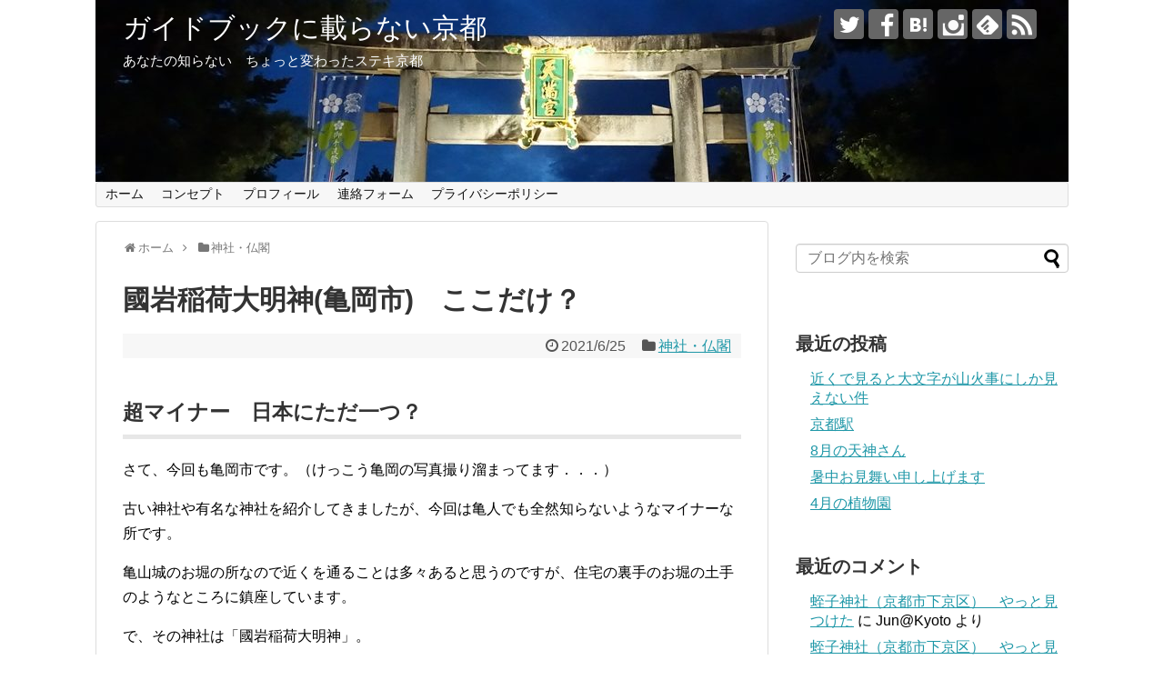

--- FILE ---
content_type: text/html; charset=UTF-8
request_url: https://www.kyoto-inf.com/2021/06/25/posted-kuniiwainaridaimyojin/
body_size: 18279
content:
<!DOCTYPE html>
<html lang="ja">
<head>
<!-- Global site tag (gtag.js) - Google Analytics -->
<script async src="https://www.googletagmanager.com/gtag/js?id=UA-102298016-1"></script>
<script>
  window.dataLayer = window.dataLayer || [];
  function gtag(){dataLayer.push(arguments);}
  gtag('js', new Date());

  gtag('config', 'UA-102298016-1');
</script>
<!-- /Global site tag (gtag.js) - Google Analytics -->
<meta name="google-site-verification" content="BbRsnIsFxaC3VwJ5WinAPwe3g4UfNFePcsLj-nISh3U" />
<meta charset="UTF-8">
  <meta name="viewport" content="width=1280, maximum-scale=1, user-scalable=yes">
<link rel="alternate" type="application/rss+xml" title="ガイドブックに載らない京都 RSS Feed" href="https://www.kyoto-inf.com/feed/" />
<link rel="pingback" href="https://www.kyoto-inf.com/guide-kyoto/xmlrpc.php" />
<meta name="description" content="超マイナー　日本にただ一つ？さて、今回も亀岡市です。（けっこう亀岡の写真撮り溜まってます．．．）古い神社や有名な神社を紹介してきましたが、今回は亀人でも全然知らないようなマイナーな所です。亀山城のお堀の所なので近くを通ることは多々あると思う" />
<meta name="keywords" content="國岩稲荷大明神,亀山城,堀" />
<link rel="author" href="http://www.hatena.ne.jp/Jun_at_Kyoto/" />
<!-- OGP -->
<meta property="og:type" content="article">
<meta property="og:description" content="超マイナー　日本にただ一つ？さて、今回も亀岡市です。（けっこう亀岡の写真撮り溜まってます．．．）古い神社や有名な神社を紹介してきましたが、今回は亀人でも全然知らないようなマイナーな所です。亀山城のお堀の所なので近くを通ることは多々あると思う">
<meta property="og:title" content="國岩稲荷大明神(亀岡市)　ここだけ？">
<meta property="og:url" content="https://www.kyoto-inf.com/2021/06/25/posted-kuniiwainaridaimyojin/">
<meta property="og:image" content="https://www.kyoto-inf.com/guide-kyoto/wp-content/uploads/2021/06/EC01-9.jpg">
<meta property="og:site_name" content="ガイドブックに載らない京都">
<meta property="og:locale" content="ja_JP">
<meta property="fb:app_id" content="355513518215022">
<!-- /OGP -->
<!-- Twitter Card -->
<meta name="twitter:card" content="summary">
<meta name="twitter:description" content="超マイナー　日本にただ一つ？さて、今回も亀岡市です。（けっこう亀岡の写真撮り溜まってます．．．）古い神社や有名な神社を紹介してきましたが、今回は亀人でも全然知らないようなマイナーな所です。亀山城のお堀の所なので近くを通ることは多々あると思う">
<meta name="twitter:title" content="國岩稲荷大明神(亀岡市)　ここだけ？">
<meta name="twitter:url" content="https://www.kyoto-inf.com/2021/06/25/posted-kuniiwainaridaimyojin/">
<meta name="twitter:image" content="https://www.kyoto-inf.com/guide-kyoto/wp-content/uploads/2021/06/EC01-9.jpg">
<meta name="twitter:domain" content="www.kyoto-inf.com">
<meta name="twitter:creator" content="@Jun_at_Kyoto">
<meta name="twitter:site" content="@Jun_at_Kyoto">
<!-- /Twitter Card -->




<script async src="//pagead2.googlesyndication.com/pagead/js/adsbygoogle.js"></script>
<script>
  (adsbygoogle = window.adsbygoogle || []).push({
    google_ad_client: "ca-pub-1601181212119153",
    enable_page_level_ads: true
  });
</script>



<script async src="//pagead2.googlesyndication.com/pagead/js/adsbygoogle.js"></script>
<script>
     (adsbygoogle = window.adsbygoogle || []).push({
          google_ad_client: "ca-pub-1601181212119153",
          enable_page_level_ads: true
     });
</script>



<title>國岩稲荷大明神(亀岡市)　ここだけ？</title>
<meta name='robots' content='max-image-preview:large' />
	<style>img:is([sizes="auto" i], [sizes^="auto," i]) { contain-intrinsic-size: 3000px 1500px }</style>
	<link rel="alternate" type="application/rss+xml" title="ガイドブックに載らない京都 &raquo; フィード" href="https://www.kyoto-inf.com/feed/" />
<link rel="alternate" type="application/rss+xml" title="ガイドブックに載らない京都 &raquo; コメントフィード" href="https://www.kyoto-inf.com/comments/feed/" />
<link rel="alternate" type="application/rss+xml" title="ガイドブックに載らない京都 &raquo; 國岩稲荷大明神(亀岡市)　ここだけ？ のコメントのフィード" href="https://www.kyoto-inf.com/2021/06/25/posted-kuniiwainaridaimyojin/feed/" />
<script type="text/javascript">
/* <![CDATA[ */
window._wpemojiSettings = {"baseUrl":"https:\/\/s.w.org\/images\/core\/emoji\/16.0.1\/72x72\/","ext":".png","svgUrl":"https:\/\/s.w.org\/images\/core\/emoji\/16.0.1\/svg\/","svgExt":".svg","source":{"concatemoji":"https:\/\/www.kyoto-inf.com\/guide-kyoto\/wp-includes\/js\/wp-emoji-release.min.js?ver=6.8.3"}};
/*! This file is auto-generated */
!function(s,n){var o,i,e;function c(e){try{var t={supportTests:e,timestamp:(new Date).valueOf()};sessionStorage.setItem(o,JSON.stringify(t))}catch(e){}}function p(e,t,n){e.clearRect(0,0,e.canvas.width,e.canvas.height),e.fillText(t,0,0);var t=new Uint32Array(e.getImageData(0,0,e.canvas.width,e.canvas.height).data),a=(e.clearRect(0,0,e.canvas.width,e.canvas.height),e.fillText(n,0,0),new Uint32Array(e.getImageData(0,0,e.canvas.width,e.canvas.height).data));return t.every(function(e,t){return e===a[t]})}function u(e,t){e.clearRect(0,0,e.canvas.width,e.canvas.height),e.fillText(t,0,0);for(var n=e.getImageData(16,16,1,1),a=0;a<n.data.length;a++)if(0!==n.data[a])return!1;return!0}function f(e,t,n,a){switch(t){case"flag":return n(e,"\ud83c\udff3\ufe0f\u200d\u26a7\ufe0f","\ud83c\udff3\ufe0f\u200b\u26a7\ufe0f")?!1:!n(e,"\ud83c\udde8\ud83c\uddf6","\ud83c\udde8\u200b\ud83c\uddf6")&&!n(e,"\ud83c\udff4\udb40\udc67\udb40\udc62\udb40\udc65\udb40\udc6e\udb40\udc67\udb40\udc7f","\ud83c\udff4\u200b\udb40\udc67\u200b\udb40\udc62\u200b\udb40\udc65\u200b\udb40\udc6e\u200b\udb40\udc67\u200b\udb40\udc7f");case"emoji":return!a(e,"\ud83e\udedf")}return!1}function g(e,t,n,a){var r="undefined"!=typeof WorkerGlobalScope&&self instanceof WorkerGlobalScope?new OffscreenCanvas(300,150):s.createElement("canvas"),o=r.getContext("2d",{willReadFrequently:!0}),i=(o.textBaseline="top",o.font="600 32px Arial",{});return e.forEach(function(e){i[e]=t(o,e,n,a)}),i}function t(e){var t=s.createElement("script");t.src=e,t.defer=!0,s.head.appendChild(t)}"undefined"!=typeof Promise&&(o="wpEmojiSettingsSupports",i=["flag","emoji"],n.supports={everything:!0,everythingExceptFlag:!0},e=new Promise(function(e){s.addEventListener("DOMContentLoaded",e,{once:!0})}),new Promise(function(t){var n=function(){try{var e=JSON.parse(sessionStorage.getItem(o));if("object"==typeof e&&"number"==typeof e.timestamp&&(new Date).valueOf()<e.timestamp+604800&&"object"==typeof e.supportTests)return e.supportTests}catch(e){}return null}();if(!n){if("undefined"!=typeof Worker&&"undefined"!=typeof OffscreenCanvas&&"undefined"!=typeof URL&&URL.createObjectURL&&"undefined"!=typeof Blob)try{var e="postMessage("+g.toString()+"("+[JSON.stringify(i),f.toString(),p.toString(),u.toString()].join(",")+"));",a=new Blob([e],{type:"text/javascript"}),r=new Worker(URL.createObjectURL(a),{name:"wpTestEmojiSupports"});return void(r.onmessage=function(e){c(n=e.data),r.terminate(),t(n)})}catch(e){}c(n=g(i,f,p,u))}t(n)}).then(function(e){for(var t in e)n.supports[t]=e[t],n.supports.everything=n.supports.everything&&n.supports[t],"flag"!==t&&(n.supports.everythingExceptFlag=n.supports.everythingExceptFlag&&n.supports[t]);n.supports.everythingExceptFlag=n.supports.everythingExceptFlag&&!n.supports.flag,n.DOMReady=!1,n.readyCallback=function(){n.DOMReady=!0}}).then(function(){return e}).then(function(){var e;n.supports.everything||(n.readyCallback(),(e=n.source||{}).concatemoji?t(e.concatemoji):e.wpemoji&&e.twemoji&&(t(e.twemoji),t(e.wpemoji)))}))}((window,document),window._wpemojiSettings);
/* ]]> */
</script>
<link rel='stylesheet' id='simplicity-style-css' href='https://www.kyoto-inf.com/guide-kyoto/wp-content/themes/simplicity2/style.css?ver=6.8.3&#038;fver=20200812112103' type='text/css' media='all' />
<link rel='stylesheet' id='responsive-style-css' href='https://www.kyoto-inf.com/guide-kyoto/wp-content/themes/simplicity2/css/responsive-pc.css?ver=6.8.3&#038;fver=20200812112103' type='text/css' media='all' />
<link rel='stylesheet' id='font-awesome-style-css' href='https://www.kyoto-inf.com/guide-kyoto/wp-content/themes/simplicity2/webfonts/css/font-awesome.min.css?ver=6.8.3&#038;fver=20200812112103' type='text/css' media='all' />
<link rel='stylesheet' id='icomoon-style-css' href='https://www.kyoto-inf.com/guide-kyoto/wp-content/themes/simplicity2/webfonts/icomoon/style.css?ver=6.8.3&#038;fver=20200812112103' type='text/css' media='all' />
<link rel='stylesheet' id='extension-style-css' href='https://www.kyoto-inf.com/guide-kyoto/wp-content/themes/simplicity2/css/extension.css?ver=6.8.3&#038;fver=20200812112103' type='text/css' media='all' />
<style id='extension-style-inline-css' type='text/css'>
#site-title a{color:#fff}#site-description{color:#fff}#h-top{min-height:200px} .blog-card-thumbnail-right .blog-card-thumbnail{float:right}.blog-card-thumbnail-right .blog-card-content{margin-left:0;margin-right:110px}.blog-card-thumbnail-right img.blog-card-thumb-image{margin-left:10px;margin-right:0}#sidebar .blog-card-thumbnail-right .blog-card-content{margin-left:0;margin-right:90px}@media screen and (max-width:560px){.blog-card-thumbnail-right .blog-card-content{margin-right:90px}.blog-card-thumbnail-right .blog-card-title{margin-left:0}.blog-card-thumbnail-right img.blog-card-thumb-image{margin-left:5px;margin-right:0}}@media screen and (max-width:639px){.article br{display:block}}#h-top{background-image:url(https://www.kyoto-inf.com/guide-kyoto/wp-content/uploads/2017/09/cropped-Header01.jpg)}
</style>
<link rel='stylesheet' id='child-style-css' href='https://www.kyoto-inf.com/guide-kyoto/wp-content/themes/simplicity2-child/style.css?ver=6.8.3&#038;fver=20170529033357' type='text/css' media='all' />
<link rel='stylesheet' id='print-style-css' href='https://www.kyoto-inf.com/guide-kyoto/wp-content/themes/simplicity2/css/print.css?ver=6.8.3&#038;fver=20200812112103' type='text/css' media='print' />
<link rel='stylesheet' id='sns-twitter-type-style-css' href='https://www.kyoto-inf.com/guide-kyoto/wp-content/themes/simplicity2/css/sns-twitter-type.css?ver=6.8.3&#038;fver=20200812112103' type='text/css' media='all' />
<style id='wp-emoji-styles-inline-css' type='text/css'>

	img.wp-smiley, img.emoji {
		display: inline !important;
		border: none !important;
		box-shadow: none !important;
		height: 1em !important;
		width: 1em !important;
		margin: 0 0.07em !important;
		vertical-align: -0.1em !important;
		background: none !important;
		padding: 0 !important;
	}
</style>
<link rel='stylesheet' id='wp-block-library-css' href='https://www.kyoto-inf.com/guide-kyoto/wp-content/plugins/gutenberg/build/block-library/style.css?ver=19.9.0&#038;fver=20241223112612' type='text/css' media='all' />
<style id='classic-theme-styles-inline-css' type='text/css'>
/*! This file is auto-generated */
.wp-block-button__link{color:#fff;background-color:#32373c;border-radius:9999px;box-shadow:none;text-decoration:none;padding:calc(.667em + 2px) calc(1.333em + 2px);font-size:1.125em}.wp-block-file__button{background:#32373c;color:#fff;text-decoration:none}
</style>
<link rel='stylesheet' id='contact-form-7-css' href='https://www.kyoto-inf.com/guide-kyoto/wp-content/plugins/contact-form-7/includes/css/styles.css?ver=6.0.2&#038;fver=20241223112606' type='text/css' media='all' />
<style id='global-styles-inline-css' type='text/css'>
:root{--wp--preset--aspect-ratio--square: 1;--wp--preset--aspect-ratio--4-3: 4/3;--wp--preset--aspect-ratio--3-4: 3/4;--wp--preset--aspect-ratio--3-2: 3/2;--wp--preset--aspect-ratio--2-3: 2/3;--wp--preset--aspect-ratio--16-9: 16/9;--wp--preset--aspect-ratio--9-16: 9/16;--wp--preset--color--black: #000000;--wp--preset--color--cyan-bluish-gray: #abb8c3;--wp--preset--color--white: #ffffff;--wp--preset--color--pale-pink: #f78da7;--wp--preset--color--vivid-red: #cf2e2e;--wp--preset--color--luminous-vivid-orange: #ff6900;--wp--preset--color--luminous-vivid-amber: #fcb900;--wp--preset--color--light-green-cyan: #7bdcb5;--wp--preset--color--vivid-green-cyan: #00d084;--wp--preset--color--pale-cyan-blue: #8ed1fc;--wp--preset--color--vivid-cyan-blue: #0693e3;--wp--preset--color--vivid-purple: #9b51e0;--wp--preset--gradient--vivid-cyan-blue-to-vivid-purple: linear-gradient(135deg,rgba(6,147,227,1) 0%,rgb(155,81,224) 100%);--wp--preset--gradient--light-green-cyan-to-vivid-green-cyan: linear-gradient(135deg,rgb(122,220,180) 0%,rgb(0,208,130) 100%);--wp--preset--gradient--luminous-vivid-amber-to-luminous-vivid-orange: linear-gradient(135deg,rgba(252,185,0,1) 0%,rgba(255,105,0,1) 100%);--wp--preset--gradient--luminous-vivid-orange-to-vivid-red: linear-gradient(135deg,rgba(255,105,0,1) 0%,rgb(207,46,46) 100%);--wp--preset--gradient--very-light-gray-to-cyan-bluish-gray: linear-gradient(135deg,rgb(238,238,238) 0%,rgb(169,184,195) 100%);--wp--preset--gradient--cool-to-warm-spectrum: linear-gradient(135deg,rgb(74,234,220) 0%,rgb(151,120,209) 20%,rgb(207,42,186) 40%,rgb(238,44,130) 60%,rgb(251,105,98) 80%,rgb(254,248,76) 100%);--wp--preset--gradient--blush-light-purple: linear-gradient(135deg,rgb(255,206,236) 0%,rgb(152,150,240) 100%);--wp--preset--gradient--blush-bordeaux: linear-gradient(135deg,rgb(254,205,165) 0%,rgb(254,45,45) 50%,rgb(107,0,62) 100%);--wp--preset--gradient--luminous-dusk: linear-gradient(135deg,rgb(255,203,112) 0%,rgb(199,81,192) 50%,rgb(65,88,208) 100%);--wp--preset--gradient--pale-ocean: linear-gradient(135deg,rgb(255,245,203) 0%,rgb(182,227,212) 50%,rgb(51,167,181) 100%);--wp--preset--gradient--electric-grass: linear-gradient(135deg,rgb(202,248,128) 0%,rgb(113,206,126) 100%);--wp--preset--gradient--midnight: linear-gradient(135deg,rgb(2,3,129) 0%,rgb(40,116,252) 100%);--wp--preset--font-size--small: 13px;--wp--preset--font-size--medium: 20px;--wp--preset--font-size--large: 36px;--wp--preset--font-size--x-large: 42px;--wp--preset--spacing--20: 0.44rem;--wp--preset--spacing--30: 0.67rem;--wp--preset--spacing--40: 1rem;--wp--preset--spacing--50: 1.5rem;--wp--preset--spacing--60: 2.25rem;--wp--preset--spacing--70: 3.38rem;--wp--preset--spacing--80: 5.06rem;--wp--preset--shadow--natural: 6px 6px 9px rgba(0, 0, 0, 0.2);--wp--preset--shadow--deep: 12px 12px 50px rgba(0, 0, 0, 0.4);--wp--preset--shadow--sharp: 6px 6px 0px rgba(0, 0, 0, 0.2);--wp--preset--shadow--outlined: 6px 6px 0px -3px rgba(255, 255, 255, 1), 6px 6px rgba(0, 0, 0, 1);--wp--preset--shadow--crisp: 6px 6px 0px rgba(0, 0, 0, 1);}:where(.is-layout-flex){gap: 0.5em;}:where(.is-layout-grid){gap: 0.5em;}body .is-layout-flex{display: flex;}.is-layout-flex{flex-wrap: wrap;align-items: center;}.is-layout-flex > :is(*, div){margin: 0;}body .is-layout-grid{display: grid;}.is-layout-grid > :is(*, div){margin: 0;}:where(.wp-block-columns.is-layout-flex){gap: 2em;}:where(.wp-block-columns.is-layout-grid){gap: 2em;}:where(.wp-block-post-template.is-layout-flex){gap: 1.25em;}:where(.wp-block-post-template.is-layout-grid){gap: 1.25em;}.has-black-color{color: var(--wp--preset--color--black) !important;}.has-cyan-bluish-gray-color{color: var(--wp--preset--color--cyan-bluish-gray) !important;}.has-white-color{color: var(--wp--preset--color--white) !important;}.has-pale-pink-color{color: var(--wp--preset--color--pale-pink) !important;}.has-vivid-red-color{color: var(--wp--preset--color--vivid-red) !important;}.has-luminous-vivid-orange-color{color: var(--wp--preset--color--luminous-vivid-orange) !important;}.has-luminous-vivid-amber-color{color: var(--wp--preset--color--luminous-vivid-amber) !important;}.has-light-green-cyan-color{color: var(--wp--preset--color--light-green-cyan) !important;}.has-vivid-green-cyan-color{color: var(--wp--preset--color--vivid-green-cyan) !important;}.has-pale-cyan-blue-color{color: var(--wp--preset--color--pale-cyan-blue) !important;}.has-vivid-cyan-blue-color{color: var(--wp--preset--color--vivid-cyan-blue) !important;}.has-vivid-purple-color{color: var(--wp--preset--color--vivid-purple) !important;}.has-black-background-color{background-color: var(--wp--preset--color--black) !important;}.has-cyan-bluish-gray-background-color{background-color: var(--wp--preset--color--cyan-bluish-gray) !important;}.has-white-background-color{background-color: var(--wp--preset--color--white) !important;}.has-pale-pink-background-color{background-color: var(--wp--preset--color--pale-pink) !important;}.has-vivid-red-background-color{background-color: var(--wp--preset--color--vivid-red) !important;}.has-luminous-vivid-orange-background-color{background-color: var(--wp--preset--color--luminous-vivid-orange) !important;}.has-luminous-vivid-amber-background-color{background-color: var(--wp--preset--color--luminous-vivid-amber) !important;}.has-light-green-cyan-background-color{background-color: var(--wp--preset--color--light-green-cyan) !important;}.has-vivid-green-cyan-background-color{background-color: var(--wp--preset--color--vivid-green-cyan) !important;}.has-pale-cyan-blue-background-color{background-color: var(--wp--preset--color--pale-cyan-blue) !important;}.has-vivid-cyan-blue-background-color{background-color: var(--wp--preset--color--vivid-cyan-blue) !important;}.has-vivid-purple-background-color{background-color: var(--wp--preset--color--vivid-purple) !important;}.has-black-border-color{border-color: var(--wp--preset--color--black) !important;}.has-cyan-bluish-gray-border-color{border-color: var(--wp--preset--color--cyan-bluish-gray) !important;}.has-white-border-color{border-color: var(--wp--preset--color--white) !important;}.has-pale-pink-border-color{border-color: var(--wp--preset--color--pale-pink) !important;}.has-vivid-red-border-color{border-color: var(--wp--preset--color--vivid-red) !important;}.has-luminous-vivid-orange-border-color{border-color: var(--wp--preset--color--luminous-vivid-orange) !important;}.has-luminous-vivid-amber-border-color{border-color: var(--wp--preset--color--luminous-vivid-amber) !important;}.has-light-green-cyan-border-color{border-color: var(--wp--preset--color--light-green-cyan) !important;}.has-vivid-green-cyan-border-color{border-color: var(--wp--preset--color--vivid-green-cyan) !important;}.has-pale-cyan-blue-border-color{border-color: var(--wp--preset--color--pale-cyan-blue) !important;}.has-vivid-cyan-blue-border-color{border-color: var(--wp--preset--color--vivid-cyan-blue) !important;}.has-vivid-purple-border-color{border-color: var(--wp--preset--color--vivid-purple) !important;}.has-vivid-cyan-blue-to-vivid-purple-gradient-background{background: var(--wp--preset--gradient--vivid-cyan-blue-to-vivid-purple) !important;}.has-light-green-cyan-to-vivid-green-cyan-gradient-background{background: var(--wp--preset--gradient--light-green-cyan-to-vivid-green-cyan) !important;}.has-luminous-vivid-amber-to-luminous-vivid-orange-gradient-background{background: var(--wp--preset--gradient--luminous-vivid-amber-to-luminous-vivid-orange) !important;}.has-luminous-vivid-orange-to-vivid-red-gradient-background{background: var(--wp--preset--gradient--luminous-vivid-orange-to-vivid-red) !important;}.has-very-light-gray-to-cyan-bluish-gray-gradient-background{background: var(--wp--preset--gradient--very-light-gray-to-cyan-bluish-gray) !important;}.has-cool-to-warm-spectrum-gradient-background{background: var(--wp--preset--gradient--cool-to-warm-spectrum) !important;}.has-blush-light-purple-gradient-background{background: var(--wp--preset--gradient--blush-light-purple) !important;}.has-blush-bordeaux-gradient-background{background: var(--wp--preset--gradient--blush-bordeaux) !important;}.has-luminous-dusk-gradient-background{background: var(--wp--preset--gradient--luminous-dusk) !important;}.has-pale-ocean-gradient-background{background: var(--wp--preset--gradient--pale-ocean) !important;}.has-electric-grass-gradient-background{background: var(--wp--preset--gradient--electric-grass) !important;}.has-midnight-gradient-background{background: var(--wp--preset--gradient--midnight) !important;}.has-small-font-size{font-size: var(--wp--preset--font-size--small) !important;}.has-medium-font-size{font-size: var(--wp--preset--font-size--medium) !important;}.has-large-font-size{font-size: var(--wp--preset--font-size--large) !important;}.has-x-large-font-size{font-size: var(--wp--preset--font-size--x-large) !important;}
:where(.wp-block-columns.is-layout-flex){gap: 2em;}:where(.wp-block-columns.is-layout-grid){gap: 2em;}
:root :where(.wp-block-pullquote){font-size: 1.5em;line-height: 1.6;}
:where(.wp-block-post-template.is-layout-flex){gap: 1.25em;}:where(.wp-block-post-template.is-layout-grid){gap: 1.25em;}
</style>
<script type="text/javascript" src="https://www.kyoto-inf.com/guide-kyoto/wp-includes/js/jquery/jquery.min.js?ver=3.7.1" id="jquery-core-js"></script>
<script type="text/javascript" src="https://www.kyoto-inf.com/guide-kyoto/wp-includes/js/jquery/jquery-migrate.min.js?ver=3.4.1" id="jquery-migrate-js"></script>
<script type="text/javascript" src="https://www.kyoto-inf.com/guide-kyoto/wp-includes/js/dist/vendor/wp-polyfill.min.js?ver=3.15.0" id="wp-polyfill-js"></script>
<script type="text/javascript" src="https://www.kyoto-inf.com/guide-kyoto/wp-content/plugins/gutenberg/build/hooks/index.min.js?ver=84e753e2b66eb7028d38&amp;fver=20241223112612" id="wp-hooks-js"></script>
<script type="text/javascript" src="https://www.kyoto-inf.com/guide-kyoto/wp-content/plugins/gutenberg/build/i18n/index.min.js?ver=bd5a2533e717a1043151&amp;fver=20241223112612" id="wp-i18n-js"></script>
<script type="text/javascript" id="wp-i18n-js-after">
/* <![CDATA[ */
wp.i18n.setLocaleData( { 'text direction\u0004ltr': [ 'ltr' ] } );
/* ]]> */
</script>
<link rel="canonical" href="https://www.kyoto-inf.com/2021/06/25/posted-kuniiwainaridaimyojin/" />
<link rel='shortlink' href='https://www.kyoto-inf.com/?p=33369' />
<link rel="alternate" title="oEmbed (JSON)" type="application/json+oembed" href="https://www.kyoto-inf.com/wp-json/oembed/1.0/embed?url=https%3A%2F%2Fwww.kyoto-inf.com%2F2021%2F06%2F25%2Fposted-kuniiwainaridaimyojin%2F" />
<link rel="alternate" title="oEmbed (XML)" type="text/xml+oembed" href="https://www.kyoto-inf.com/wp-json/oembed/1.0/embed?url=https%3A%2F%2Fwww.kyoto-inf.com%2F2021%2F06%2F25%2Fposted-kuniiwainaridaimyojin%2F&#038;format=xml" />
<!-- Sitekit Google Analytics code -->
<!-- Google tag (gtag.js) -->
<script async src="https://www.googletagmanager.com/gtag/js?id=G-EGX0RYH5X4"></script>
<script>
  window.dataLayer = window.dataLayer || [];
  function gtag(){dataLayer.push(arguments);}
  gtag('js', new Date());

  gtag('config', 'G-EGX0RYH5X4');
</script>
<!-- End of Sitekit Google Analytics code -->
			<style type="text/css">.recentcomments a{display:inline !important;padding:0 !important;margin:0 !important;}</style></head>
  <body class="wp-singular post-template-default single single-post postid-33369 single-format-standard wp-theme-simplicity2 wp-child-theme-simplicity2-child categoryid-14" itemscope itemtype="https://schema.org/WebPage">
    <div id="container">

      <!-- header -->
      <header itemscope itemtype="https://schema.org/WPHeader">
        <div id="header" class="clearfix">
          <div id="header-in">

                        <div id="h-top">
              <!-- モバイルメニュー表示用のボタン -->
<div id="mobile-menu">
  <a id="mobile-menu-toggle" href="#"><span class="fa fa-bars fa-2x"></span></a>
</div>

              <div class="alignleft top-title-catchphrase">
                <!-- サイトのタイトル -->
<p id="site-title" itemscope itemtype="https://schema.org/Organization">
  <a href="https://www.kyoto-inf.com/">ガイドブックに載らない京都</a></p>
<!-- サイトの概要 -->
<p id="site-description">
  あなたの知らない　ちょっと変わったステキ京都</p>
              </div>

              <div class="alignright top-sns-follows">
                                <!-- SNSページ -->
<div class="sns-pages">
<p class="sns-follow-msg">フォローする</p>
<ul class="snsp">
<li class="twitter-page"><a href="//twitter.com/Jun_at_Kyoto" target="_blank" title="Twitterをフォロー" rel="nofollow"><span class="icon-twitter-logo"></span></a></li><li class="facebook-page"><a href="//www.facebook.com/ガイドブックに載らない京都-128211757803613" target="_blank" title="Facebookをフォロー" rel="nofollow"><span class="icon-facebook-logo"></span></a></li><li class="hatebu-page"><a href="//b.hatena.ne.jp/Jun_at_Kyoto" target="_blank" title="はてブをフォロー" rel="nofollow"><span class="icon-hatebu-logo"></span></a></li><li class="instagram-page"><a href="//instagram.com/jun.at.kyoto" target="_blank" title="Instagramをフォロー" rel="nofollow"><span class="icon-instagram-logo"></span></a></li><li class="feedly-page"><a href="//feedly.com/i/discover/sources/search/feed/https%3A%2F%2Fwww.kyoto-inf.com%2Fguide-kyoto" target="blank" title="feedlyで更新情報を購読" rel="nofollow"><span class="icon-feedly-logo"></span></a></li><li class="rss-page"><a href="https://www.kyoto-inf.com/feed/" target="_blank" title="RSSで更新情報をフォロー" rel="nofollow"><span class="icon-rss-logo"></span></a></li>  </ul>
</div>
                              </div>

            </div><!-- /#h-top -->
          </div><!-- /#header-in -->
        </div><!-- /#header -->
      </header>

      <!-- Navigation -->
<nav itemscope itemtype="https://schema.org/SiteNavigationElement">
  <div id="navi">
      	<div id="navi-in">
      <div class="menu-%e3%83%a1%e3%82%a4%e3%83%b3%e3%83%a1%e3%83%8b%e3%83%a5%e3%83%bc-container"><ul id="menu-%e3%83%a1%e3%82%a4%e3%83%b3%e3%83%a1%e3%83%8b%e3%83%a5%e3%83%bc" class="menu"><li id="menu-item-22" class="menu-item menu-item-type-custom menu-item-object-custom menu-item-home menu-item-22"><a href="https://www.kyoto-inf.com/">ホーム</a></li>
<li id="menu-item-23" class="menu-item menu-item-type-post_type menu-item-object-page menu-item-23"><a href="https://www.kyoto-inf.com/fixed_concept01/">コンセプト</a></li>
<li id="menu-item-24" class="menu-item menu-item-type-post_type menu-item-object-page menu-item-24"><a href="https://www.kyoto-inf.com/fixed_profile01/">プロフィール</a></li>
<li id="menu-item-105" class="menu-item menu-item-type-post_type menu-item-object-page menu-item-105"><a href="https://www.kyoto-inf.com/fixed_contactform01/">連絡フォーム</a></li>
<li id="menu-item-8392" class="menu-item menu-item-type-post_type menu-item-object-page menu-item-8392"><a href="https://www.kyoto-inf.com/page-privacypolicy/">プライバシーポリシー</a></li>
</ul></div>    </div><!-- /#navi-in -->
  </div><!-- /#navi -->
</nav>
<!-- /Navigation -->
      <!-- 本体部分 -->
      <div id="body">
        <div id="body-in" class="cf">

          
          <!-- main -->
          <main itemscope itemprop="mainContentOfPage">
            <div id="main" itemscope itemtype="https://schema.org/Blog">
  
  <div id="breadcrumb" class="breadcrumb breadcrumb-categor" itemscope itemtype="https://schema.org/BreadcrumbList"><div class="breadcrumb-home" itemscope itemtype="https://schema.org/ListItem" itemprop="itemListElement"><span class="fa fa-home fa-fw" aria-hidden="true"></span><a href="https://www.kyoto-inf.com" itemprop="item"><span itemprop="name">ホーム</span></a><meta itemprop="position" content="1" /><span class="sp"><span class="fa fa-angle-right" aria-hidden="true"></span></span></div><div class="breadcrumb-item" itemscope itemtype="https://schema.org/ListItem" itemprop="itemListElement"><span class="fa fa-folder fa-fw" aria-hidden="true"></span><a href="https://www.kyoto-inf.com/category/%e7%a5%9e%e7%a4%be%e3%83%bb%e4%bb%8f%e9%96%a3/" itemprop="item"><span itemprop="name">神社・仏閣</span></a><meta itemprop="position" content="2" /></div></div><!-- /#breadcrumb -->  <div id="post-33369" class="post-33369 post type-post status-publish format-standard has-post-thumbnail hentry category-14 tag-81 tag-47">
  <article class="article">
  
  
  <header>
    <h1 class="entry-title">國岩稲荷大明神(亀岡市)　ここだけ？</h1>


    
    <p class="post-meta">
            <span class="post-date"><span class="fa fa-clock-o fa-fw"></span><time class="entry-date date published updated" datetime="2021-06-25T07:29:08+09:00">2021/6/25</time></span>
    
      <span class="category"><span class="fa fa-folder fa-fw"></span><a href="https://www.kyoto-inf.com/category/%e7%a5%9e%e7%a4%be%e3%83%bb%e4%bb%8f%e9%96%a3/" rel="category tag">神社・仏閣</a></span>

      
      
      
      
      
    </p>

    
    
    
      </header>

  
  <div id="the-content" class="entry-content">
  <h3>超マイナー　日本にただ一つ？</h3>
<p>さて、今回も亀岡市です。（けっこう亀岡の写真撮り溜まってます．．．）</p>
<p>古い神社や有名な神社を紹介してきましたが、今回は亀人でも全然知らないようなマイナーな所です。</p>
<p>亀山城のお堀の所なので近くを通ることは多々あると思うのですが、住宅の裏手のお堀の土手のようなところに鎮座しています。</p>
<p>で、その神社は「國岩稲荷大明神」。</p>
<p>Webでは．．．</p>
<p>全然検索引っかかりません。写真を載せているサイトはあるのですが、やはり創祀や変遷は不明。</p>
<p>Google先生だけというお粗末な検索ですが、他の地域にも「國岩稲荷」と名のつく神社はWeb上にはありませんね。（ここのようにWebに載ってないようなマイナーな所はあるかも知れませんが．．．）</p>
<p>実際「國岩稲荷大明神」で検索すると、1位は「光圀稲荷大明神」．．．ちょっと違うんでないかい？</p>
<p>ま、ごちゃごちゃ言ってないで、現地です。</p>
<p><img fetchpriority="high" decoding="async" class="alignnone size-full wp-image-33364" src="https://www.kyoto-inf.com/guide-kyoto/wp-content/uploads/2021/06/DSC02838.jpg" alt="國岩稲荷大明神_亀岡市　No2" width="680" height="453" srcset="https://www.kyoto-inf.com/guide-kyoto/wp-content/uploads/2021/06/DSC02838.jpg 680w, https://www.kyoto-inf.com/guide-kyoto/wp-content/uploads/2021/06/DSC02838-500x333.jpg 500w, https://www.kyoto-inf.com/guide-kyoto/wp-content/uploads/2021/06/DSC02838-320x213.jpg 320w" sizes="(max-width: 680px) 100vw, 680px" /></p>
<p>ここです。神社の後ろっかわは亀山城のお堀。</p>
<p><img decoding="async" class="alignnone size-full wp-image-33365" src="https://www.kyoto-inf.com/guide-kyoto/wp-content/uploads/2021/06/DSC02839.jpg" alt="國岩稲荷大明神_亀岡市　No3" width="680" height="453" srcset="https://www.kyoto-inf.com/guide-kyoto/wp-content/uploads/2021/06/DSC02839.jpg 680w, https://www.kyoto-inf.com/guide-kyoto/wp-content/uploads/2021/06/DSC02839-500x333.jpg 500w, https://www.kyoto-inf.com/guide-kyoto/wp-content/uploads/2021/06/DSC02839-320x213.jpg 320w" sizes="(max-width: 680px) 100vw, 680px" /></p>
<p>一応、古そうな灯籠もあるので最近創祀したわけではなさそうです。それと、周囲がとてもきれいに整備されています。散策コースよりもきれいな感じがします。</p>
<p><img decoding="async" class="alignnone size-full wp-image-33366" src="https://www.kyoto-inf.com/guide-kyoto/wp-content/uploads/2021/06/DSC02840.jpg" alt="國岩稲荷大明神_亀岡市　No4" width="680" height="453" srcset="https://www.kyoto-inf.com/guide-kyoto/wp-content/uploads/2021/06/DSC02840.jpg 680w, https://www.kyoto-inf.com/guide-kyoto/wp-content/uploads/2021/06/DSC02840-500x333.jpg 500w, https://www.kyoto-inf.com/guide-kyoto/wp-content/uploads/2021/06/DSC02840-320x213.jpg 320w" sizes="(max-width: 680px) 100vw, 680px" /></p>
<p>「國岩稲荷大明神」の神額。</p>
<p><img loading="lazy" decoding="async" class="alignnone size-full wp-image-33367" src="https://www.kyoto-inf.com/guide-kyoto/wp-content/uploads/2021/06/DSC02841.jpg" alt="國岩稲荷大明神_亀岡市　No5" width="680" height="453" srcset="https://www.kyoto-inf.com/guide-kyoto/wp-content/uploads/2021/06/DSC02841.jpg 680w, https://www.kyoto-inf.com/guide-kyoto/wp-content/uploads/2021/06/DSC02841-500x333.jpg 500w, https://www.kyoto-inf.com/guide-kyoto/wp-content/uploads/2021/06/DSC02841-320x213.jpg 320w" sizes="auto, (max-width: 680px) 100vw, 680px" /></p>
<p>こじんまりとした印象の本社です。まぎれもなくお稲荷さんですね。</p>
<p><img loading="lazy" decoding="async" class="alignnone size-full wp-image-33368" src="https://www.kyoto-inf.com/guide-kyoto/wp-content/uploads/2021/06/DSC02842.jpg" alt="國岩稲荷大明神_亀岡市　No6" width="680" height="453" srcset="https://www.kyoto-inf.com/guide-kyoto/wp-content/uploads/2021/06/DSC02842.jpg 680w, https://www.kyoto-inf.com/guide-kyoto/wp-content/uploads/2021/06/DSC02842-500x333.jpg 500w, https://www.kyoto-inf.com/guide-kyoto/wp-content/uploads/2021/06/DSC02842-320x213.jpg 320w" sizes="auto, (max-width: 680px) 100vw, 680px" /></p>
<p>ご神鏡がおかれています。</p>
<p>今時点ではGoogleMapにも載っていないし、もともとは旧町の邸内社か何かだったのではないでしょうか。お堀にお稲荷さんというのも変ですしね。</p>
<p>亀岡のような地方の城下町を散策すると、けっこう個人宅で祀ってる神社はたくさんありそうです。</p>
<p>超マイナーなネタで、内輪だけで盛り上がるようなことは好きではないのですが、ここは亀山城のお堀の散策コースのすぐ脇にあって、住宅の裏側というなかなか目につかない隠れ家的な場所なので紹介しました。だれでも気軽に参詣できるので、近くを散歩する方、散歩ついでにちょっと寄ってみてください。</p>
<h3>アクセス</h3>
<ul>
<li>JR嵯峨野線「亀岡駅」下車、徒歩10分</li>
</ul>
<p><iframe loading="lazy" style="border: 0;" src="https://www.google.com/maps/embed?pb=!1m18!1m12!1m3!1d3462.002639208975!2d135.577076878602!3d35.014330847427914!2m3!1f0!2f0!3f0!3m2!1i1024!2i768!4f13.1!3m3!1m2!1s0x0%3A0x0!2zMzXCsDAwJzUxLjkiTiAxMzXCsDM0JzQ3LjciRQ!5e0!3m2!1sja!2sjp!4v1624488812067!5m2!1sja!2sjp" width="600" height="450" allowfullscreen="allowfullscreen"></iframe></p>
  </div>

  <footer>
    <!-- ページリンク -->
    
      <!-- 文章下広告 -->
                  

    
    <div id="sns-group" class="sns-group sns-group-bottom">
    <div class="sns-buttons sns-buttons-pc">
    <p class="sns-share-msg">シェアする</p>
    <ul class="snsb clearfix">
    <li class="balloon-btn twitter-balloon-btn twitter-balloon-btn-defalt">
  <div class="balloon-btn-set">
    <div class="arrow-box">
      <a href="//twitter.com/search?q=https%3A%2F%2Fwww.kyoto-inf.com%2F2021%2F06%2F25%2Fposted-kuniiwainaridaimyojin%2F" target="blank" class="arrow-box-link twitter-arrow-box-link" rel="nofollow">
        <span class="social-count twitter-count"><span class="fa fa-comments"></span></span>
      </a>
    </div>
    <a href="https://twitter.com/intent/tweet?text=%E5%9C%8B%E5%B2%A9%E7%A8%B2%E8%8D%B7%E5%A4%A7%E6%98%8E%E7%A5%9E%28%E4%BA%80%E5%B2%A1%E5%B8%82%29%E3%80%80%E3%81%93%E3%81%93%E3%81%A0%E3%81%91%EF%BC%9F&amp;url=https%3A%2F%2Fwww.kyoto-inf.com%2F2021%2F06%2F25%2Fposted-kuniiwainaridaimyojin%2F" target="blank" class="balloon-btn-link twitter-balloon-btn-link twitter-balloon-btn-link-default" rel="nofollow">
      <span class="fa fa-twitter"></span>
              <span class="tweet-label">ツイート</span>
          </a>
  </div>
</li>
        <li class="facebook-btn"><div class="fb-like" data-href="https://www.kyoto-inf.com/2021/06/25/posted-kuniiwainaridaimyojin/" data-layout="box_count" data-action="like" data-show-faces="false" data-share="true"></div></li>
                <li class="hatena-btn"> <a href="//b.hatena.ne.jp/entry/https://www.kyoto-inf.com/2021/06/25/posted-kuniiwainaridaimyojin/" class="hatena-bookmark-button" data-hatena-bookmark-title="國岩稲荷大明神(亀岡市)　ここだけ？｜ガイドブックに載らない京都" data-hatena-bookmark-layout="vertical-large"><img src="//b.st-hatena.com/images/entry-button/button-only.gif" alt="このエントリーをはてなブックマークに追加" style="border: none;" /></a><script type="text/javascript" src="//b.st-hatena.com/js/bookmark_button.js" async="async"></script>
    </li>
            <li class="pocket-btn"><a data-pocket-label="pocket" data-pocket-count="vertical" class="pocket-btn" data-lang="en"></a>
<script type="text/javascript">!function(d,i){if(!d.getElementById(i)){var j=d.createElement("script");j.id=i;j.src="//widgets.getpocket.com/v1/j/btn.js?v=1";var w=d.getElementById(i);d.body.appendChild(j);}}(document,"pocket-btn-js");</script>
    </li>
            <li class="line-btn">
      <a href="//timeline.line.me/social-plugin/share?url=https%3A%2F%2Fwww.kyoto-inf.com%2F2021%2F06%2F25%2Fposted-kuniiwainaridaimyojin%2F" target="blank" class="line-btn-link" rel="nofollow">
          <img src="https://www.kyoto-inf.com/guide-kyoto/wp-content/themes/simplicity2/images/line-btn.png" alt="" class="line-btn-img"><img src="https://www.kyoto-inf.com/guide-kyoto/wp-content/themes/simplicity2/images/line-btn-mini.png" alt="" class="line-btn-img-mini">
        </a>
    </li>
                      </ul>
</div>

    <!-- SNSページ -->
<div class="sns-pages">
<p class="sns-follow-msg">フォローする</p>
<ul class="snsp">
<li class="twitter-page"><a href="//twitter.com/Jun_at_Kyoto" target="_blank" title="Twitterをフォロー" rel="nofollow"><span class="icon-twitter-logo"></span></a></li><li class="facebook-page"><a href="//www.facebook.com/ガイドブックに載らない京都-128211757803613" target="_blank" title="Facebookをフォロー" rel="nofollow"><span class="icon-facebook-logo"></span></a></li><li class="hatebu-page"><a href="//b.hatena.ne.jp/Jun_at_Kyoto" target="_blank" title="はてブをフォロー" rel="nofollow"><span class="icon-hatebu-logo"></span></a></li><li class="instagram-page"><a href="//instagram.com/jun.at.kyoto" target="_blank" title="Instagramをフォロー" rel="nofollow"><span class="icon-instagram-logo"></span></a></li><li class="feedly-page"><a href="//feedly.com/i/discover/sources/search/feed/https%3A%2F%2Fwww.kyoto-inf.com%2Fguide-kyoto" target="blank" title="feedlyで更新情報を購読" rel="nofollow"><span class="icon-feedly-logo"></span></a></li><li class="rss-page"><a href="https://www.kyoto-inf.com/feed/" target="_blank" title="RSSで更新情報をフォロー" rel="nofollow"><span class="icon-rss-logo"></span></a></li>  </ul>
</div>
    </div>

    
    <p class="footer-post-meta">

            <span class="post-tag"><span class="fa fa-tags fa-fw"></span><a href="https://www.kyoto-inf.com/tag/%e4%ba%80%e5%b2%a1%e5%b8%82/" rel="tag">亀岡市</a><span class="tag-separator">, </span><a href="https://www.kyoto-inf.com/tag/%e4%ba%ac%e9%83%bd%e5%ba%9c%e4%b8%8b/" rel="tag">京都府下</a></span>
      
      <span class="post-author vcard author"><span class="fa fa-user fa-fw"></span><span class="fn"><a href="https://www.kyoto-inf.com/author/Jun@Kyoto/">Jun@Kyoto</a>
</span></span>

      
          </p>
  </footer>
  </article><!-- .article -->
  </div><!-- .post -->

      <div id="under-entry-body">

            <aside id="related-entries">
        <h2>関連記事</h2>
                <article class="related-entry cf">
  <div class="related-entry-thumb">
    <a href="https://www.kyoto-inf.com/2019/07/16/posted-chigonomizufudomyuodo/" title="兒水不動明王堂　JR京都線すぐわき">
        <img width="100" height="100" src="https://www.kyoto-inf.com/guide-kyoto/wp-content/uploads/2019/07/EC01-10-100x100.jpg" class="related-entry-thumb-image wp-post-image" alt="" decoding="async" loading="lazy" srcset="https://www.kyoto-inf.com/guide-kyoto/wp-content/uploads/2019/07/EC01-10-100x100.jpg 100w, https://www.kyoto-inf.com/guide-kyoto/wp-content/uploads/2019/07/EC01-10-150x150.jpg 150w, https://www.kyoto-inf.com/guide-kyoto/wp-content/uploads/2019/07/EC01-10.jpg 300w" sizes="auto, (max-width: 100px) 100vw, 100px" />        </a>
  </div><!-- /.related-entry-thumb -->

  <div class="related-entry-content">
    <header>
      <h3 class="related-entry-title">
        <a href="https://www.kyoto-inf.com/2019/07/16/posted-chigonomizufudomyuodo/" class="related-entry-title-link" title="兒水不動明王堂　JR京都線すぐわき">
        兒水不動明王堂　JR京都線すぐわき        </a></h3>
    </header>
    <p class="related-entry-snippet">
   動かせないもの
今日は京都市南区の「兒水不動明王堂」です。「兒水」は「ちごのみず」とか「ちごすい」とも読まれるようですが、地元の人は「ちご...</p>

        <footer>
      <p class="related-entry-read"><a href="https://www.kyoto-inf.com/2019/07/16/posted-chigonomizufudomyuodo/">記事を読む</a></p>
    </footer>
    
  </div><!-- /.related-entry-content -->
</article><!-- /.elated-entry -->      <article class="related-entry cf">
  <div class="related-entry-thumb">
    <a href="https://www.kyoto-inf.com/2022/10/17/posted-okazakijinja_2022/" title="岡崎神社　夜景">
        <img width="100" height="100" src="https://www.kyoto-inf.com/guide-kyoto/wp-content/uploads/2022/10/EC01-6-100x100.jpg" class="related-entry-thumb-image wp-post-image" alt="" decoding="async" loading="lazy" srcset="https://www.kyoto-inf.com/guide-kyoto/wp-content/uploads/2022/10/EC01-6-100x100.jpg 100w, https://www.kyoto-inf.com/guide-kyoto/wp-content/uploads/2022/10/EC01-6.jpg 300w, https://www.kyoto-inf.com/guide-kyoto/wp-content/uploads/2022/10/EC01-6-150x150.jpg 150w" sizes="auto, (max-width: 100px) 100vw, 100px" />        </a>
  </div><!-- /.related-entry-thumb -->

  <div class="related-entry-content">
    <header>
      <h3 class="related-entry-title">
        <a href="https://www.kyoto-inf.com/2022/10/17/posted-okazakijinja_2022/" class="related-entry-title-link" title="岡崎神社　夜景">
        岡崎神社　夜景        </a></h3>
    </header>
    <p class="related-entry-snippet">
   10月14日(金)　夜
10月16日(日)は岡崎神社の「氏子大祭」が行われるのですが、日中は用事があって見に行けないので、少し前の10月1...</p>

        <footer>
      <p class="related-entry-read"><a href="https://www.kyoto-inf.com/2022/10/17/posted-okazakijinja_2022/">記事を読む</a></p>
    </footer>
    
  </div><!-- /.related-entry-content -->
</article><!-- /.elated-entry -->      <article class="related-entry cf">
  <div class="related-entry-thumb">
    <a href="https://www.kyoto-inf.com/2017/07/12/posted-goohjinja/" title="護王神社　和気清麻呂とイノシシの物語">
        <img width="100" height="100" src="https://www.kyoto-inf.com/guide-kyoto/wp-content/uploads/2017/07/EC01-13-100x100.jpg" class="related-entry-thumb-image wp-post-image" alt="" decoding="async" loading="lazy" srcset="https://www.kyoto-inf.com/guide-kyoto/wp-content/uploads/2017/07/EC01-13-100x100.jpg 100w, https://www.kyoto-inf.com/guide-kyoto/wp-content/uploads/2017/07/EC01-13-150x150.jpg 150w, https://www.kyoto-inf.com/guide-kyoto/wp-content/uploads/2017/07/EC01-13.jpg 300w" sizes="auto, (max-width: 100px) 100vw, 100px" />        </a>
  </div><!-- /.related-entry-thumb -->

  <div class="related-entry-content">
    <header>
      <h3 class="related-entry-title">
        <a href="https://www.kyoto-inf.com/2017/07/12/posted-goohjinja/" class="related-entry-title-link" title="護王神社　和気清麻呂とイノシシの物語">
        護王神社　和気清麻呂とイノシシの物語        </a></h3>
    </header>
    <p class="related-entry-snippet">
    なんといっても足腰のご利益を授かりたい
というのが本音です。地元民の間では「いのしし神社」と呼ばれる護王神社には、境内いたるところにイノ...</p>

        <footer>
      <p class="related-entry-read"><a href="https://www.kyoto-inf.com/2017/07/12/posted-goohjinja/">記事を読む</a></p>
    </footer>
    
  </div><!-- /.related-entry-content -->
</article><!-- /.elated-entry -->      <article class="related-entry cf">
  <div class="related-entry-thumb">
    <a href="https://www.kyoto-inf.com/2017/06/07/posted_gokosiyuiamidabutsu/" title="五劫思惟阿弥陀仏（金戒光明寺）　髪の毛にご利益がありそうな阿弥陀さん">
        <img width="100" height="100" src="https://www.kyoto-inf.com/guide-kyoto/wp-content/uploads/2017/06/EC-100x100.jpg" class="related-entry-thumb-image wp-post-image" alt="" decoding="async" loading="lazy" srcset="https://www.kyoto-inf.com/guide-kyoto/wp-content/uploads/2017/06/EC-100x100.jpg 100w, https://www.kyoto-inf.com/guide-kyoto/wp-content/uploads/2017/06/EC.jpg 300w, https://www.kyoto-inf.com/guide-kyoto/wp-content/uploads/2017/06/EC-150x150.jpg 150w" sizes="auto, (max-width: 100px) 100vw, 100px" />        </a>
  </div><!-- /.related-entry-thumb -->

  <div class="related-entry-content">
    <header>
      <h3 class="related-entry-title">
        <a href="https://www.kyoto-inf.com/2017/06/07/posted_gokosiyuiamidabutsu/" class="related-entry-title-link" title="五劫思惟阿弥陀仏（金戒光明寺）　髪の毛にご利益がありそうな阿弥陀さん">
        五劫思惟阿弥陀仏（金戒光明寺）　髪の毛にご利益がありそうな阿弥陀さん        </a></h3>
    </header>
    <p class="related-entry-snippet">
   五劫思惟阿弥陀仏
失礼ですが、読めますでしょうか？

案内の看板に書いてあるのですが、一番最初に行ったときに、「ご、ご、ご...」と私...</p>

        <footer>
      <p class="related-entry-read"><a href="https://www.kyoto-inf.com/2017/06/07/posted_gokosiyuiamidabutsu/">記事を読む</a></p>
    </footer>
    
  </div><!-- /.related-entry-content -->
</article><!-- /.elated-entry -->      <article class="related-entry cf">
  <div class="related-entry-thumb">
    <a href="https://www.kyoto-inf.com/2017/06/18/posted-kawaijinja/" title="河合神社　手鏡の絵馬">
        <img width="100" height="100" src="https://www.kyoto-inf.com/guide-kyoto/wp-content/uploads/2017/06/EC01-11-100x100.jpg" class="related-entry-thumb-image wp-post-image" alt="" decoding="async" loading="lazy" srcset="https://www.kyoto-inf.com/guide-kyoto/wp-content/uploads/2017/06/EC01-11-100x100.jpg 100w, https://www.kyoto-inf.com/guide-kyoto/wp-content/uploads/2017/06/EC01-11-150x150.jpg 150w, https://www.kyoto-inf.com/guide-kyoto/wp-content/uploads/2017/06/EC01-11.jpg 300w" sizes="auto, (max-width: 100px) 100vw, 100px" />        </a>
  </div><!-- /.related-entry-thumb -->

  <div class="related-entry-content">
    <header>
      <h3 class="related-entry-title">
        <a href="https://www.kyoto-inf.com/2017/06/18/posted-kawaijinja/" class="related-entry-title-link" title="河合神社　手鏡の絵馬">
        河合神社　手鏡の絵馬        </a></h3>
    </header>
    <p class="related-entry-snippet">
   日本第一美麗神
河合神社は、世界文化遺産に登録されている糺の森（ただすのもり）の中にあります。ご祭神は「玉依姫命（たまよりひめのみこと）」...</p>

        <footer>
      <p class="related-entry-read"><a href="https://www.kyoto-inf.com/2017/06/18/posted-kawaijinja/">記事を読む</a></p>
    </footer>
    
  </div><!-- /.related-entry-content -->
</article><!-- /.elated-entry -->      <article class="related-entry cf">
  <div class="related-entry-thumb">
    <a href="https://www.kyoto-inf.com/2020/10/06/posted-jofukuji/" title="浄福寺　赤門寺">
        <img width="100" height="100" src="https://www.kyoto-inf.com/guide-kyoto/wp-content/uploads/2020/10/EC01-2-100x100.jpg" class="related-entry-thumb-image wp-post-image" alt="" decoding="async" loading="lazy" srcset="https://www.kyoto-inf.com/guide-kyoto/wp-content/uploads/2020/10/EC01-2-100x100.jpg 100w, https://www.kyoto-inf.com/guide-kyoto/wp-content/uploads/2020/10/EC01-2.jpg 300w, https://www.kyoto-inf.com/guide-kyoto/wp-content/uploads/2020/10/EC01-2-150x150.jpg 150w" sizes="auto, (max-width: 100px) 100vw, 100px" />        </a>
  </div><!-- /.related-entry-thumb -->

  <div class="related-entry-content">
    <header>
      <h3 class="related-entry-title">
        <a href="https://www.kyoto-inf.com/2020/10/06/posted-jofukuji/" class="related-entry-title-link" title="浄福寺　赤門寺">
        浄福寺　赤門寺        </a></h3>
    </header>
    <p class="related-entry-snippet">
   初訪問
仕事以外でも京都市バスに乗ることが多いです。でも乗る路線はだいたい同じところばかりです。「今出川通り」を203号系統に乗って走るこ...</p>

        <footer>
      <p class="related-entry-read"><a href="https://www.kyoto-inf.com/2020/10/06/posted-jofukuji/">記事を読む</a></p>
    </footer>
    
  </div><!-- /.related-entry-content -->
</article><!-- /.elated-entry -->      <article class="related-entry cf">
  <div class="related-entry-thumb">
    <a href="https://www.kyoto-inf.com/2021/06/24/posted-umedajinja/" title="梅田神社(亀岡市)　榁(ムロ)の木とイボ神様">
        <img width="100" height="100" src="https://www.kyoto-inf.com/guide-kyoto/wp-content/uploads/2021/06/Ec01-8-100x100.jpg" class="related-entry-thumb-image wp-post-image" alt="" decoding="async" loading="lazy" srcset="https://www.kyoto-inf.com/guide-kyoto/wp-content/uploads/2021/06/Ec01-8-100x100.jpg 100w, https://www.kyoto-inf.com/guide-kyoto/wp-content/uploads/2021/06/Ec01-8.jpg 300w, https://www.kyoto-inf.com/guide-kyoto/wp-content/uploads/2021/06/Ec01-8-150x150.jpg 150w" sizes="auto, (max-width: 100px) 100vw, 100px" />        </a>
  </div><!-- /.related-entry-thumb -->

  <div class="related-entry-content">
    <header>
      <h3 class="related-entry-title">
        <a href="https://www.kyoto-inf.com/2021/06/24/posted-umedajinja/" class="related-entry-title-link" title="梅田神社(亀岡市)　榁(ムロ)の木とイボ神様">
        梅田神社(亀岡市)　榁(ムロ)の木とイボ神様        </a></h3>
    </header>
    <p class="related-entry-snippet">
   困った時の神頼み
さて、今回はちょっと変わった神様のいらっしゃる神社です。

古来から、日本には八百万（やおよろず）の神様がいらっしゃ...</p>

        <footer>
      <p class="related-entry-read"><a href="https://www.kyoto-inf.com/2021/06/24/posted-umedajinja/">記事を読む</a></p>
    </footer>
    
  </div><!-- /.related-entry-content -->
</article><!-- /.elated-entry -->      <article class="related-entry cf">
  <div class="related-entry-thumb">
    <a href="https://www.kyoto-inf.com/2018/02/01/posted-yakusojinsi/" title="薬祖神祠　薬の神様">
        <img width="100" height="100" src="https://www.kyoto-inf.com/guide-kyoto/wp-content/uploads/2018/01/EC01-27-100x100.jpg" class="related-entry-thumb-image wp-post-image" alt="" decoding="async" loading="lazy" srcset="https://www.kyoto-inf.com/guide-kyoto/wp-content/uploads/2018/01/EC01-27-100x100.jpg 100w, https://www.kyoto-inf.com/guide-kyoto/wp-content/uploads/2018/01/EC01-27-150x150.jpg 150w, https://www.kyoto-inf.com/guide-kyoto/wp-content/uploads/2018/01/EC01-27.jpg 300w" sizes="auto, (max-width: 100px) 100vw, 100px" />        </a>
  </div><!-- /.related-entry-thumb -->

  <div class="related-entry-content">
    <header>
      <h3 class="related-entry-title">
        <a href="https://www.kyoto-inf.com/2018/02/01/posted-yakusojinsi/" class="related-entry-title-link" title="薬祖神祠　薬の神様">
        薬祖神祠　薬の神様        </a></h3>
    </header>
    <p class="related-entry-snippet">
    薬問屋の二条通り
ニュースなどでは、平成30年度の薬価改定がもうじき行われて、1.3％程度引き下げられるとかの報道がありましたね。多くの...</p>

        <footer>
      <p class="related-entry-read"><a href="https://www.kyoto-inf.com/2018/02/01/posted-yakusojinsi/">記事を読む</a></p>
    </footer>
    
  </div><!-- /.related-entry-content -->
</article><!-- /.elated-entry -->      <article class="related-entry cf">
  <div class="related-entry-thumb">
    <a href="https://www.kyoto-inf.com/2017/08/22/posted-imamiyajinja/" title="今宮神社　玉の輿に乗ろう">
        <img width="100" height="100" src="https://www.kyoto-inf.com/guide-kyoto/wp-content/uploads/2017/08/EC01-21-100x100.jpg" class="related-entry-thumb-image wp-post-image" alt="" decoding="async" loading="lazy" srcset="https://www.kyoto-inf.com/guide-kyoto/wp-content/uploads/2017/08/EC01-21-100x100.jpg 100w, https://www.kyoto-inf.com/guide-kyoto/wp-content/uploads/2017/08/EC01-21-150x150.jpg 150w, https://www.kyoto-inf.com/guide-kyoto/wp-content/uploads/2017/08/EC01-21.jpg 300w" sizes="auto, (max-width: 100px) 100vw, 100px" />        </a>
  </div><!-- /.related-entry-thumb -->

  <div class="related-entry-content">
    <header>
      <h3 class="related-entry-title">
        <a href="https://www.kyoto-inf.com/2017/08/22/posted-imamiyajinja/" class="related-entry-title-link" title="今宮神社　玉の輿に乗ろう">
        今宮神社　玉の輿に乗ろう        </a></h3>
    </header>
    <p class="related-entry-snippet">
    玉の輿神社
ここはとても縁起がいい神社です。女性は参詣必須ですよ。

「玉の輿（たまのこし）神社」と言われる、良縁をとっても期待でき...</p>

        <footer>
      <p class="related-entry-read"><a href="https://www.kyoto-inf.com/2017/08/22/posted-imamiyajinja/">記事を読む</a></p>
    </footer>
    
  </div><!-- /.related-entry-content -->
</article><!-- /.elated-entry -->      <article class="related-entry cf">
  <div class="related-entry-thumb">
    <a href="https://www.kyoto-inf.com/2020/01/28/posted-byodoji/" title="因幡堂 平等寺">
        <img width="100" height="100" src="https://www.kyoto-inf.com/guide-kyoto/wp-content/uploads/2020/01/EC01-16-100x100.jpg" class="related-entry-thumb-image wp-post-image" alt="" decoding="async" loading="lazy" srcset="https://www.kyoto-inf.com/guide-kyoto/wp-content/uploads/2020/01/EC01-16-100x100.jpg 100w, https://www.kyoto-inf.com/guide-kyoto/wp-content/uploads/2020/01/EC01-16.jpg 300w, https://www.kyoto-inf.com/guide-kyoto/wp-content/uploads/2020/01/EC01-16-150x150.jpg 150w" sizes="auto, (max-width: 100px) 100vw, 100px" />        </a>
  </div><!-- /.related-entry-thumb -->

  <div class="related-entry-content">
    <header>
      <h3 class="related-entry-title">
        <a href="https://www.kyoto-inf.com/2020/01/28/posted-byodoji/" class="related-entry-title-link" title="因幡堂 平等寺">
        因幡堂 平等寺        </a></h3>
    </header>
    <p class="related-entry-snippet">
   町民の信仰深い薬師如来
さて、今回は久々に京都に戻ってきました。大津坂本が長く続きましたけど「麒麟がくる」は少し置いといて、京都の真ん中に...</p>

        <footer>
      <p class="related-entry-read"><a href="https://www.kyoto-inf.com/2020/01/28/posted-byodoji/">記事を読む</a></p>
    </footer>
    
  </div><!-- /.related-entry-content -->
</article><!-- /.elated-entry -->  
  <br style="clear:both;">      </aside><!-- #related-entries -->
      


        <!-- 広告 -->
                  
      
      <!-- post navigation -->
<div class="navigation">
      <div class="prev"><a href="https://www.kyoto-inf.com/2021/06/24/posted-umedajinja/" rel="prev"><span class="fa fa-arrow-left fa-2x pull-left"></span>梅田神社(亀岡市)　榁(ムロ)の木とイボ神様</a></div>
      <div class="next"><a href="https://www.kyoto-inf.com/2021/06/30/posted-nagoshinooharae_2021/" rel="next"><span class="fa fa-arrow-right fa-2x pull-left"></span>今日は朝から岡崎神社で茅の輪くぐり</a></div>
  </div>
<!-- /post navigation -->
      <!-- comment area -->
<div id="comment-area">
	<aside>	<div id="respond" class="comment-respond">
		<h2 id="reply-title" class="comment-reply-title">コメントをどうぞ <small><a rel="nofollow" id="cancel-comment-reply-link" href="/2021/06/25/posted-kuniiwainaridaimyojin/#respond" style="display:none;">コメントをキャンセル</a></small></h2><form action="https://www.kyoto-inf.com/guide-kyoto/wp-comments-post.php" method="post" id="commentform" class="comment-form"><p class="comment-notes"><span id="email-notes">メールアドレスが公開されることはありません。</span> <span class="required-field-message"><span class="required">※</span> が付いている欄は必須項目です</span></p><p class="comment-form-comment"><textarea id="comment" class="expanding" name="comment" cols="45" rows="8" aria-required="true" placeholder=""></textarea></p><p class="comment-form-author"><label for="author">名前 <span class="required">※</span></label> <input id="author" name="author" type="text" value="" size="30" maxlength="245" autocomplete="name" required="required" /></p>
<p class="comment-form-email"><label for="email">メール <span class="required">※</span></label> <input id="email" name="email" type="text" value="" size="30" maxlength="100" aria-describedby="email-notes" autocomplete="email" required="required" /></p>
<p class="comment-form-url"><label for="url">サイト</label> <input id="url" name="url" type="text" value="" size="30" maxlength="200" autocomplete="url" /></p>
<p class="form-submit"><input name="submit" type="submit" id="submit" class="submit" value="コメントを送信" /> <input type='hidden' name='comment_post_ID' value='33369' id='comment_post_ID' />
<input type='hidden' name='comment_parent' id='comment_parent' value='0' />
</p><p style="display: none;"><input type="hidden" id="akismet_comment_nonce" name="akismet_comment_nonce" value="461ec8167a" /></p><p style="display: none !important;" class="akismet-fields-container" data-prefix="ak_"><label>&#916;<textarea name="ak_hp_textarea" cols="45" rows="8" maxlength="100"></textarea></label><input type="hidden" id="ak_js_1" name="ak_js" value="107"/><script>document.getElementById( "ak_js_1" ).setAttribute( "value", ( new Date() ).getTime() );</script></p></form>	</div><!-- #respond -->
	<p class="akismet_comment_form_privacy_notice">このサイトはスパムを低減するために Akismet を使っています。<a href="https://akismet.com/privacy/" target="_blank" rel="nofollow noopener">コメントデータの処理方法の詳細はこちらをご覧ください</a>。</p></aside></div>
<!-- /comment area -->      </div>
    
            </div><!-- /#main -->
          </main>
        <!-- sidebar -->
<div id="sidebar" class="sidebar nwa" role="complementary">
    
  <div id="sidebar-widget">
  <!-- ウイジェット -->
  <aside id="search-2" class="widget widget_search"><form method="get" id="searchform" action="https://www.kyoto-inf.com/">
	<input type="text" placeholder="ブログ内を検索" name="s" id="s">
	<input type="submit" id="searchsubmit" value="">
</form></aside>
		<aside id="recent-posts-2" class="widget widget_recent_entries">
		<h3 class="widget_title sidebar_widget_title">最近の投稿</h3>
		<ul>
											<li>
					<a href="https://www.kyoto-inf.com/2024/08/24/posted-daimonji_2024/">近くで見ると大文字が山火事にしか見えない件</a>
									</li>
											<li>
					<a href="https://www.kyoto-inf.com/2024/08/09/posted-kyoto_eki/">京都駅</a>
									</li>
											<li>
					<a href="https://www.kyoto-inf.com/2024/08/08/posted-tenjinsan_2024-08/">8月の天神さん</a>
									</li>
											<li>
					<a href="https://www.kyoto-inf.com/2024/08/01/posted-shotyumimai/">暑中お見舞い申し上げます</a>
									</li>
											<li>
					<a href="https://www.kyoto-inf.com/2024/06/15/posted-shokubutsuen_2024_04/">4月の植物園</a>
									</li>
					</ul>

		</aside><aside id="recent-comments-2" class="widget widget_recent_comments"><h3 class="widget_title sidebar_widget_title">最近のコメント</h3><ul id="recentcomments"><li class="recentcomments"><a href="https://www.kyoto-inf.com/2019/01/21/posted-ebisujinja_ebisumizu/#comment-2389">蛭子神社（京都市下京区）　やっと見つけた</a> に <span class="comment-author-link">Jun@Kyoto</span> より</li><li class="recentcomments"><a href="https://www.kyoto-inf.com/2019/01/21/posted-ebisujinja_ebisumizu/#comment-2388">蛭子神社（京都市下京区）　やっと見つけた</a> に <span class="comment-author-link">吉村昌之</span> より</li><li class="recentcomments"><a href="https://www.kyoto-inf.com/2018/02/17/posted-kazando/#comment-2313">花山洞(東山トンネル) 京都の心霊スポット</a> に <span class="comment-author-link">Jun@Kyoto</span> より</li><li class="recentcomments"><a href="https://www.kyoto-inf.com/2018/02/17/posted-kazando/#comment-2312">花山洞(東山トンネル) 京都の心霊スポット</a> に <span class="comment-author-link">名無し</span> より</li><li class="recentcomments"><a href="https://www.kyoto-inf.com/2019/06/20/posted-nishimukaihokojizoson/#comment-2304">西向宝庫地蔵尊　マイクロウェーブ反射板</a> に <span class="comment-author-link">Jun@Kyoto</span> より</li></ul></aside><aside id="archives-2" class="widget widget_archive"><h3 class="widget_title sidebar_widget_title">アーカイブ</h3>
			<ul>
					<li><a href='https://www.kyoto-inf.com/2024/08/'>2024年8月</a></li>
	<li><a href='https://www.kyoto-inf.com/2024/06/'>2024年6月</a></li>
	<li><a href='https://www.kyoto-inf.com/2024/05/'>2024年5月</a></li>
	<li><a href='https://www.kyoto-inf.com/2024/04/'>2024年4月</a></li>
	<li><a href='https://www.kyoto-inf.com/2024/03/'>2024年3月</a></li>
	<li><a href='https://www.kyoto-inf.com/2024/02/'>2024年2月</a></li>
	<li><a href='https://www.kyoto-inf.com/2024/01/'>2024年1月</a></li>
	<li><a href='https://www.kyoto-inf.com/2023/12/'>2023年12月</a></li>
	<li><a href='https://www.kyoto-inf.com/2023/11/'>2023年11月</a></li>
	<li><a href='https://www.kyoto-inf.com/2023/10/'>2023年10月</a></li>
	<li><a href='https://www.kyoto-inf.com/2023/09/'>2023年9月</a></li>
	<li><a href='https://www.kyoto-inf.com/2023/08/'>2023年8月</a></li>
	<li><a href='https://www.kyoto-inf.com/2023/07/'>2023年7月</a></li>
	<li><a href='https://www.kyoto-inf.com/2023/06/'>2023年6月</a></li>
	<li><a href='https://www.kyoto-inf.com/2023/05/'>2023年5月</a></li>
	<li><a href='https://www.kyoto-inf.com/2023/04/'>2023年4月</a></li>
	<li><a href='https://www.kyoto-inf.com/2023/03/'>2023年3月</a></li>
	<li><a href='https://www.kyoto-inf.com/2023/02/'>2023年2月</a></li>
	<li><a href='https://www.kyoto-inf.com/2023/01/'>2023年1月</a></li>
	<li><a href='https://www.kyoto-inf.com/2022/12/'>2022年12月</a></li>
	<li><a href='https://www.kyoto-inf.com/2022/11/'>2022年11月</a></li>
	<li><a href='https://www.kyoto-inf.com/2022/10/'>2022年10月</a></li>
	<li><a href='https://www.kyoto-inf.com/2022/09/'>2022年9月</a></li>
	<li><a href='https://www.kyoto-inf.com/2022/08/'>2022年8月</a></li>
	<li><a href='https://www.kyoto-inf.com/2022/07/'>2022年7月</a></li>
	<li><a href='https://www.kyoto-inf.com/2022/06/'>2022年6月</a></li>
	<li><a href='https://www.kyoto-inf.com/2022/05/'>2022年5月</a></li>
	<li><a href='https://www.kyoto-inf.com/2022/04/'>2022年4月</a></li>
	<li><a href='https://www.kyoto-inf.com/2022/03/'>2022年3月</a></li>
	<li><a href='https://www.kyoto-inf.com/2022/02/'>2022年2月</a></li>
	<li><a href='https://www.kyoto-inf.com/2022/01/'>2022年1月</a></li>
	<li><a href='https://www.kyoto-inf.com/2021/12/'>2021年12月</a></li>
	<li><a href='https://www.kyoto-inf.com/2021/11/'>2021年11月</a></li>
	<li><a href='https://www.kyoto-inf.com/2021/10/'>2021年10月</a></li>
	<li><a href='https://www.kyoto-inf.com/2021/09/'>2021年9月</a></li>
	<li><a href='https://www.kyoto-inf.com/2021/08/'>2021年8月</a></li>
	<li><a href='https://www.kyoto-inf.com/2021/07/'>2021年7月</a></li>
	<li><a href='https://www.kyoto-inf.com/2021/06/'>2021年6月</a></li>
	<li><a href='https://www.kyoto-inf.com/2021/05/'>2021年5月</a></li>
	<li><a href='https://www.kyoto-inf.com/2021/04/'>2021年4月</a></li>
	<li><a href='https://www.kyoto-inf.com/2021/03/'>2021年3月</a></li>
	<li><a href='https://www.kyoto-inf.com/2021/02/'>2021年2月</a></li>
	<li><a href='https://www.kyoto-inf.com/2021/01/'>2021年1月</a></li>
	<li><a href='https://www.kyoto-inf.com/2020/12/'>2020年12月</a></li>
	<li><a href='https://www.kyoto-inf.com/2020/11/'>2020年11月</a></li>
	<li><a href='https://www.kyoto-inf.com/2020/10/'>2020年10月</a></li>
	<li><a href='https://www.kyoto-inf.com/2020/09/'>2020年9月</a></li>
	<li><a href='https://www.kyoto-inf.com/2020/08/'>2020年8月</a></li>
	<li><a href='https://www.kyoto-inf.com/2020/07/'>2020年7月</a></li>
	<li><a href='https://www.kyoto-inf.com/2020/06/'>2020年6月</a></li>
	<li><a href='https://www.kyoto-inf.com/2020/05/'>2020年5月</a></li>
	<li><a href='https://www.kyoto-inf.com/2020/04/'>2020年4月</a></li>
	<li><a href='https://www.kyoto-inf.com/2020/03/'>2020年3月</a></li>
	<li><a href='https://www.kyoto-inf.com/2020/02/'>2020年2月</a></li>
	<li><a href='https://www.kyoto-inf.com/2020/01/'>2020年1月</a></li>
	<li><a href='https://www.kyoto-inf.com/2019/12/'>2019年12月</a></li>
	<li><a href='https://www.kyoto-inf.com/2019/11/'>2019年11月</a></li>
	<li><a href='https://www.kyoto-inf.com/2019/10/'>2019年10月</a></li>
	<li><a href='https://www.kyoto-inf.com/2019/09/'>2019年9月</a></li>
	<li><a href='https://www.kyoto-inf.com/2019/08/'>2019年8月</a></li>
	<li><a href='https://www.kyoto-inf.com/2019/07/'>2019年7月</a></li>
	<li><a href='https://www.kyoto-inf.com/2019/06/'>2019年6月</a></li>
	<li><a href='https://www.kyoto-inf.com/2019/05/'>2019年5月</a></li>
	<li><a href='https://www.kyoto-inf.com/2019/04/'>2019年4月</a></li>
	<li><a href='https://www.kyoto-inf.com/2019/03/'>2019年3月</a></li>
	<li><a href='https://www.kyoto-inf.com/2019/02/'>2019年2月</a></li>
	<li><a href='https://www.kyoto-inf.com/2019/01/'>2019年1月</a></li>
	<li><a href='https://www.kyoto-inf.com/2018/12/'>2018年12月</a></li>
	<li><a href='https://www.kyoto-inf.com/2018/11/'>2018年11月</a></li>
	<li><a href='https://www.kyoto-inf.com/2018/10/'>2018年10月</a></li>
	<li><a href='https://www.kyoto-inf.com/2018/09/'>2018年9月</a></li>
	<li><a href='https://www.kyoto-inf.com/2018/08/'>2018年8月</a></li>
	<li><a href='https://www.kyoto-inf.com/2018/07/'>2018年7月</a></li>
	<li><a href='https://www.kyoto-inf.com/2018/06/'>2018年6月</a></li>
	<li><a href='https://www.kyoto-inf.com/2018/05/'>2018年5月</a></li>
	<li><a href='https://www.kyoto-inf.com/2018/04/'>2018年4月</a></li>
	<li><a href='https://www.kyoto-inf.com/2018/03/'>2018年3月</a></li>
	<li><a href='https://www.kyoto-inf.com/2018/02/'>2018年2月</a></li>
	<li><a href='https://www.kyoto-inf.com/2018/01/'>2018年1月</a></li>
	<li><a href='https://www.kyoto-inf.com/2017/12/'>2017年12月</a></li>
	<li><a href='https://www.kyoto-inf.com/2017/11/'>2017年11月</a></li>
	<li><a href='https://www.kyoto-inf.com/2017/10/'>2017年10月</a></li>
	<li><a href='https://www.kyoto-inf.com/2017/09/'>2017年9月</a></li>
	<li><a href='https://www.kyoto-inf.com/2017/08/'>2017年8月</a></li>
	<li><a href='https://www.kyoto-inf.com/2017/07/'>2017年7月</a></li>
	<li><a href='https://www.kyoto-inf.com/2017/06/'>2017年6月</a></li>
			</ul>

			</aside><aside id="categories-2" class="widget widget_categories"><h3 class="widget_title sidebar_widget_title">カテゴリー</h3>
			<ul>
					<li class="cat-item cat-item-73"><a href="https://www.kyoto-inf.com/category/%e3%81%86%e3%82%93%e3%81%a1%e3%81%8f%e3%83%bb%e3%82%88%e3%81%97%e3%81%aa%e3%81%97%e3%81%94%e3%81%a8%e3%83%bb%e9%9b%91%e5%ad%a6/">うんちく・よしなしごと・雑学</a>
</li>
	<li class="cat-item cat-item-56"><a href="https://www.kyoto-inf.com/category/%e3%82%a4%e3%83%99%e3%83%b3%e3%83%88%e3%83%bb%e3%81%8a%e7%a5%ad%e3%82%8a/">イベント・お祭り</a>
</li>
	<li class="cat-item cat-item-86"><a href="https://www.kyoto-inf.com/category/%e3%83%8f%e3%82%a4%e3%82%ad%e3%83%b3%e3%82%b0%e3%83%bb%e5%b1%b1%e7%99%bb%e3%82%8a/">ハイキング・山登り</a>
</li>
	<li class="cat-item cat-item-91"><a href="https://www.kyoto-inf.com/category/%e3%83%a9%e3%82%a4%e3%83%88%e3%82%a2%e3%83%83%e3%83%97%e3%83%bb%e5%a4%9c%e9%96%93%e7%89%b9%e5%88%a5%e6%8b%9d%e8%a6%b3/">ライトアップ・夜間特別拝観</a>
</li>
	<li class="cat-item cat-item-75"><a href="https://www.kyoto-inf.com/category/%e3%83%af%e3%82%a4%e3%83%b3%e3%83%bb%e3%81%8a%e9%85%92/">ワイン・お酒</a>
</li>
	<li class="cat-item cat-item-96"><a href="https://www.kyoto-inf.com/category/%e4%ba%a4%e9%80%9a/">交通</a>
</li>
	<li class="cat-item cat-item-70"><a href="https://www.kyoto-inf.com/category/%e4%ba%ac%e3%81%ae%e9%80%9a%e3%82%8a/">京の通り</a>
</li>
	<li class="cat-item cat-item-19"><a href="https://www.kyoto-inf.com/category/%e4%ba%ac%e9%83%bd%e3%81%ae%e3%83%91%e3%83%b3/">京都のパン</a>
</li>
	<li class="cat-item cat-item-80"><a href="https://www.kyoto-inf.com/category/%e4%ba%ac%e9%83%bd%e3%81%ae%e6%80%96%e3%81%84%e3%81%a8%e3%81%93%e3%82%8d/">京都の怖いところ</a>
</li>
	<li class="cat-item cat-item-78"><a href="https://www.kyoto-inf.com/category/%e4%ba%ac%e9%83%bd%e3%81%ae%e8%8a%b1%e3%83%bb%e3%81%8a%e8%8a%b1%e8%a6%8b/">京都の花・お花見</a>
</li>
	<li class="cat-item cat-item-77"><a href="https://www.kyoto-inf.com/category/%e4%bb%8a%e6%97%a5%e3%81%ae%e4%ba%ac%e9%83%bd/">今日の京都</a>
</li>
	<li class="cat-item cat-item-57"><a href="https://www.kyoto-inf.com/category/%e4%bb%95%e4%ba%8b%e3%83%bb%e4%bc%9a%e7%a4%be%e3%83%bb%e4%bc%81%e6%a5%ad/">仕事・会社・企業</a>
</li>
	<li class="cat-item cat-item-36"><a href="https://www.kyoto-inf.com/category/%e5%85%ac%e5%9c%92/">公園</a>
</li>
	<li class="cat-item cat-item-24"><a href="https://www.kyoto-inf.com/category/%e5%8f%b2%e8%b7%a1%e3%83%bb%e6%97%a7%e8%b7%a1/">史跡・旧跡</a>
</li>
	<li class="cat-item cat-item-22"><a href="https://www.kyoto-inf.com/category/%e5%92%8c%e8%8f%93%e5%ad%90%e3%83%bb%e6%b4%8b%e8%8f%93%e5%ad%90/">和菓子・洋菓子</a>
</li>
	<li class="cat-item cat-item-17"><a href="https://www.kyoto-inf.com/category/%e5%96%ab%e8%8c%b6%e3%83%bb%e9%a3%9f%e4%ba%8b%e3%83%bb%e7%94%98%e5%91%b3%e5%87%a6/">喫茶・食事・甘味処</a>
</li>
	<li class="cat-item cat-item-61"><a href="https://www.kyoto-inf.com/category/%e5%a4%9c%e6%99%af%e3%83%bb%e5%a4%95%e6%99%af/">夜景・夕景</a>
</li>
	<li class="cat-item cat-item-67"><a href="https://www.kyoto-inf.com/category/%e5%bb%ba%e7%af%89/">建築・モニュメント・石票</a>
</li>
	<li class="cat-item cat-item-111"><a href="https://www.kyoto-inf.com/category/%e6%92%ae%e3%81%a3%e3%81%a6%e3%81%bf%e3%81%9f/">撮ってみた</a>
</li>
	<li class="cat-item cat-item-100"><a href="https://www.kyoto-inf.com/category/%e6%95%a3%e6%ad%a9%e3%83%bb%e3%82%a6%e3%82%a9%e3%83%bc%e3%82%ad%e3%83%b3%e3%82%b0%e3%83%bb%e3%81%86%e3%82%8d%e3%81%86%e3%82%8d/">散歩・ウォーキング・うろうろ</a>
</li>
	<li class="cat-item cat-item-26"><a href="https://www.kyoto-inf.com/category/%e7%95%aa%e5%a4%96%e7%b7%a8/">番外編</a>
</li>
	<li class="cat-item cat-item-14"><a href="https://www.kyoto-inf.com/category/%e7%a5%9e%e7%a4%be%e3%83%bb%e4%bb%8f%e9%96%a3/">神社・仏閣</a>
</li>
	<li class="cat-item cat-item-68"><a href="https://www.kyoto-inf.com/category/%e7%b4%85%e8%91%89%e9%80%9f%e5%a0%b1/">紅葉速報</a>
</li>
	<li class="cat-item cat-item-76"><a href="https://www.kyoto-inf.com/category/%e7%b5%b6%e6%99%af%e3%83%bb%e6%99%af%e5%8b%9d%e3%82%b9%e3%83%9d%e3%83%83%e3%83%88/">絶景・景勝スポット</a>
</li>
	<li class="cat-item cat-item-97"><a href="https://www.kyoto-inf.com/category/%e9%ba%92%e9%ba%9f%e3%81%8c%e3%81%8f%e3%82%8b%e3%83%bb%e6%98%8e%e6%99%ba%e5%85%89%e7%a7%80/">麒麟がくる・明智光秀</a>
</li>
			</ul>

			</aside><aside id="meta-2" class="widget widget_meta"><h3 class="widget_title sidebar_widget_title">メタ情報</h3>
		<ul>
						<li><a href="https://www.kyoto-inf.com/guide-kyoto/wp-login.php">ログイン</a></li>
			<li><a href="https://www.kyoto-inf.com/feed/">投稿フィード</a></li>
			<li><a href="https://www.kyoto-inf.com/comments/feed/">コメントフィード</a></li>

			<li><a href="https://ja.wordpress.org/">WordPress.org</a></li>
		</ul>

		</aside>  </div>

  
</div><!-- /#sidebar -->

        </div><!-- /#body-in -->
      </div><!-- /#body -->

      <!-- footer -->
      <footer itemscope itemtype="https://schema.org/WPFooter">
        <div id="footer" class="main-footer">
          <div id="footer-in">

            
          <div class="clear"></div>
            <div id="copyright" class="wrapper">
                            <div class="credit">
                &copy; 2017  <a href="https://www.kyoto-inf.com">ガイドブックに載らない京都</a>.              </div>

                          </div>
        </div><!-- /#footer-in -->
        </div><!-- /#footer -->
      </footer>
      <div id="page-top">
      <a id="move-page-top"><span class="fa fa-angle-double-up fa-2x"></span></a>
  
</div>
          </div><!-- /#container -->
    <script type="speculationrules">
{"prefetch":[{"source":"document","where":{"and":[{"href_matches":"\/*"},{"not":{"href_matches":["\/guide-kyoto\/wp-*.php","\/guide-kyoto\/wp-admin\/*","\/guide-kyoto\/wp-content\/uploads\/*","\/guide-kyoto\/wp-content\/*","\/guide-kyoto\/wp-content\/plugins\/*","\/guide-kyoto\/wp-content\/themes\/simplicity2-child\/*","\/guide-kyoto\/wp-content\/themes\/simplicity2\/*","\/*\\?(.+)"]}},{"not":{"selector_matches":"a[rel~=\"nofollow\"]"}},{"not":{"selector_matches":".no-prefetch, .no-prefetch a"}}]},"eagerness":"conservative"}]}
</script>
  <script>
    (function(){
        var f = document.querySelectorAll(".video-click");
        for (var i = 0; i < f.length; ++i) {
        f[i].onclick = function () {
          var iframe = this.getAttribute("data-iframe");
          this.parentElement.innerHTML = '<div class="video">' + iframe + '</div>';
        }
        }
    })();
  </script>
  <script src="https://www.kyoto-inf.com/guide-kyoto/wp-includes/js/comment-reply.min.js?ver=6.8.3" async></script>
<script src="https://www.kyoto-inf.com/guide-kyoto/wp-content/themes/simplicity2/javascript.js?ver=6.8.3&fver=20200812112103" defer></script>
<script src="https://www.kyoto-inf.com/guide-kyoto/wp-content/themes/simplicity2-child/javascript.js?ver=6.8.3&fver=20170529033357" defer></script>
<script type="text/javascript" src="https://www.kyoto-inf.com/guide-kyoto/wp-content/plugins/contact-form-7/includes/swv/js/index.js?ver=6.0.2&amp;fver=20241223112606" id="swv-js"></script>
<script type="text/javascript" id="contact-form-7-js-translations">
/* <![CDATA[ */
( function( domain, translations ) {
	var localeData = translations.locale_data[ domain ] || translations.locale_data.messages;
	localeData[""].domain = domain;
	wp.i18n.setLocaleData( localeData, domain );
} )( "contact-form-7", {"translation-revision-date":"2024-11-05 02:21:01+0000","generator":"GlotPress\/4.0.1","domain":"messages","locale_data":{"messages":{"":{"domain":"messages","plural-forms":"nplurals=1; plural=0;","lang":"ja_JP"},"This contact form is placed in the wrong place.":["\u3053\u306e\u30b3\u30f3\u30bf\u30af\u30c8\u30d5\u30a9\u30fc\u30e0\u306f\u9593\u9055\u3063\u305f\u4f4d\u7f6e\u306b\u7f6e\u304b\u308c\u3066\u3044\u307e\u3059\u3002"],"Error:":["\u30a8\u30e9\u30fc:"]}},"comment":{"reference":"includes\/js\/index.js"}} );
/* ]]> */
</script>
<script type="text/javascript" id="contact-form-7-js-before">
/* <![CDATA[ */
var wpcf7 = {
    "api": {
        "root": "https:\/\/www.kyoto-inf.com\/wp-json\/",
        "namespace": "contact-form-7\/v1"
    }
};
/* ]]> */
</script>
<script type="text/javascript" src="https://www.kyoto-inf.com/guide-kyoto/wp-content/plugins/contact-form-7/includes/js/index.js?ver=6.0.2&amp;fver=20241223112606" id="contact-form-7-js"></script>
<script defer type="text/javascript" src="https://www.kyoto-inf.com/guide-kyoto/wp-content/plugins/akismet/_inc/akismet-frontend.js?ver=1734996357&amp;fver=20241223112557" id="akismet-frontend-js"></script>
            <!-- はてブシェアボタン用スクリプト -->
<script type="text/javascript" src="//b.st-hatena.com/js/bookmark_button.js" charset="utf-8" async="async"></script>
<div id="fb-root"></div>
<script>(function(d, s, id) {
  var js, fjs = d.getElementsByTagName(s)[0];
  if (d.getElementById(id)) return;
  js = d.createElement(s); js.id = id; js.async = true;
  js.src = '//connect.facebook.net/ja_JP/sdk.js#xfbml=1&version=v2.11';
  fjs.parentNode.insertBefore(js, fjs);
}(document, 'script', 'facebook-jssdk'));</script>
    

    
  </body>
</html>


--- FILE ---
content_type: text/html; charset=utf-8
request_url: https://www.google.com/recaptcha/api2/aframe
body_size: 258
content:
<!DOCTYPE HTML><html><head><meta http-equiv="content-type" content="text/html; charset=UTF-8"></head><body><script nonce="CS-V24U8AZulN5Fmlxrrow">/** Anti-fraud and anti-abuse applications only. See google.com/recaptcha */ try{var clients={'sodar':'https://pagead2.googlesyndication.com/pagead/sodar?'};window.addEventListener("message",function(a){try{if(a.source===window.parent){var b=JSON.parse(a.data);var c=clients[b['id']];if(c){var d=document.createElement('img');d.src=c+b['params']+'&rc='+(localStorage.getItem("rc::a")?sessionStorage.getItem("rc::b"):"");window.document.body.appendChild(d);sessionStorage.setItem("rc::e",parseInt(sessionStorage.getItem("rc::e")||0)+1);localStorage.setItem("rc::h",'1768369567572');}}}catch(b){}});window.parent.postMessage("_grecaptcha_ready", "*");}catch(b){}</script></body></html>